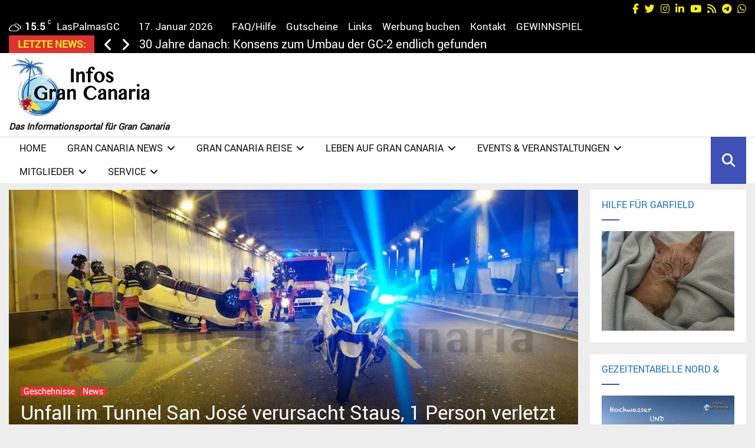

--- FILE ---
content_type: text/html; charset=iso-8859-1
request_url: https://www.bonuscounter.de/counter1.php?user=3166&site=7642&bg=ffffff&txt=000000
body_size: 685
content:
document.write("<table bordercolor='#000000' style='border-style: solid; border-width: 1px' align='center'><TR><TD align='center'>");
document.write("<TABLE border='0' bgcolor='#ffffff' align='center'>");
document.write("<TR>");
document.write("<TD align='center'> ");
document.write("<TABLE border='0'><TR>");
document.write("<TD colspan='3' height='30'><center><font size='1' color='#000000'>Powered by</font><br><a href='https://www.bonuscounter.de/index.php?ref=3166' target='_blank'><font size='1' color='#000000'>BonusCounter.de</font></a></center></TD>");
document.write("</TR><TR>");
document.write("<TD colspan='3'><center><iframe allowtransparency='true' name='Iframe' src='https://www.bonuscounter.de/ads/counter_button_rot.php' scrolling='no' height='31' width='88' frameborder='no'></iframe></center></TD>");
document.write("</TR>");
document.write("<TR><TD><font style='COLOR: #000000; font-family:Verdana, Arial, Helvetica, sans-serif; font-size: 9px;'>Gesamt</font></TD>");
document.write("<TD><font style='COLOR: #000000; font-family:Verdana, Arial, Helvetica, sans-serif; font-size: 9px;'>:</font></TD>");
document.write("<TD align='right'><font style='COLOR: #000000; font-family:Verdana, Arial, Helvetica, sans-serif; font-size: 9px;'>9.486.354</font></TD>");
document.write("</TR>");
document.write("<TR><TD><font style='COLOR: #000000; font-family:Verdana, Arial, Helvetica, sans-serif; font-size: 9px;'>Monat Jan</font></TD>");
document.write("<TD><font style='COLOR: #000000; font-family:Verdana, Arial, Helvetica, sans-serif; font-size: 9px;'>:</font></TD>");
document.write("<TD align='right'><font style='COLOR: #000000; font-family:Verdana, Arial, Helvetica, sans-serif; font-size: 9px;'>26.083</font></TD>");
document.write("</TR>");
document.write("<TR><TD><font style='COLOR: #000000; font-family:Verdana, Arial, Helvetica, sans-serif; font-size: 9px;'>Gestern</font></TD>");
document.write("<TD><font style='COLOR: #000000; font-family:Verdana, Arial, Helvetica, sans-serif; font-size: 9px;'>:</font></TD>");
document.write("<TD align='right'><font style='COLOR: #000000; font-family:Verdana, Arial, Helvetica, sans-serif; font-size: 9px;'>1.612</font></TD>");
document.write("</TR>");
document.write("<TR><TD><font style='COLOR: #000000; font-family:Verdana, Arial, Helvetica, sans-serif; font-size: 9px;'>Heute</font></TD> ");
document.write("<TD><font style='COLOR: #000000; font-family:Verdana, Arial, Helvetica, sans-serif; font-size: 9px;'>:</font></TD>");
document.write("<TD align='right'><font style='COLOR: #000000; font-family:Verdana, Arial, Helvetica, sans-serif; font-size: 9px;'>868</font></TD>");
document.write("</TR>");
document.write("<TR><TD colspan='3'><center><font style='COLOR: #000000; font-family:Verdana, Arial, Helvetica, sans-serif; font-size: 9px;'><b>Tages-Charts:</b></font></center></TD></TR>");
document.write("<TR><TD colspan='3'><center><a href='https://www.bonuscounter.de/index.php?go=charts_d&platz=3&ref=3166' target='_blank'><font style='COLOR: #000000; font-family:Verdana, Arial, Helvetica, sans-serif; font-size: 9px;'>PLATZ 3</a></font></center></TD>");
document.write("</TR>");
document.write("</TABLE></TD></TR></TABLE>");
document.write("</td></tr></table>");


--- FILE ---
content_type: text/html; charset=iso-8859-1
request_url: https://www.bonuscounter.de/ads/banner_88x31.php
body_size: 224
content:
document.write("<a href='https://www.bonuscounter.de/ads/button_klick.php?bid=99' target='_blank'><img src='https://www.bonuscounter.de/banner/atm-88x31.gif' border='0' width='88' height='31'></a>");


--- FILE ---
content_type: text/javascript
request_url: https://infos-grancanaria.com/humix/inline_embed
body_size: 8986
content:
var ezS = document.createElement("link");ezS.rel="stylesheet";ezS.type="text/css";ezS.href="//go.ezodn.com/ezvideo/ezvideojscss.css?cb=185";document.head.appendChild(ezS);
var ezS = document.createElement("link");ezS.rel="stylesheet";ezS.type="text/css";ezS.href="//go.ezodn.com/ezvideo/ezvideocustomcss.css?cb=515886-3-185";document.head.appendChild(ezS);
window.ezVideo = {"appendFloatAfterAd":false,"language":"en","titleString":"","titleOption":"1","autoEnableCaptions":false}
var ezS = document.createElement("script");ezS.src="//vjs.zencdn.net/vttjs/0.14.1/vtt.min.js";document.head.appendChild(ezS);
(function(){
		const frag = document.createRange().createContextualFragment('\u003Cscript type\u003D\"application/ld+json\"\u003E\u000A{\u000A  \"@context\": \"https://schema.org\",\u000A  \"@type\": \"VideoObject\",\u000A  \"potentialAction\": {\u000A    \"@type\": \"SeekToAction\",\u000A    \"target\": \"https://infos-grancanaria.com/openvideo/v/unfall-bei-rallye-in-valleseco?t\u003D{seek_to_second_number}\",\u000A    \"startOffset-input\": \"required name\u003Dseek_to_second_number\"\u000A  },\u000A  \"name\": \"Unfall Bei Rallye in Valleseco\",\u000A  \"description\": \"Zuschauer der Rally Islas Canarias in Valleseco schwer verletzt!\\n\\nDer Bericht: https://infos-grancanaria.com/2021/zuschauer-der-rally-islas-canarias-in-valleseco-schwer-verletzt/\",\u000A  \"thumbnailUrl\": \"https://video-meta.open.video/poster/k9Yuz76HccKR/k9Yuz76HccKR_j1704708826988-4vzdao_t1704709420_base.004.jpg\",\u000A  \"uploadDate\": \"2024-01-08T10:11:52+00:00\",\u000A  \"duration\": \"PT0H0M36S\",\u000A  \"contentUrl\": \"https://streaming.open.video/contents/k9Yuz76HccKR/1704709421/index.m3u8\",\u000A  \"embedUrl\": \"https://open.video/embed?contentId\u003DQsDlfBtZyQu\",\u000A  \"url\": \"https://infos-grancanaria.com/openvideo/v/unfall-bei-rallye-in-valleseco\"\u000A}\u000A\u003C/script\u003E');
		document.body.appendChild(frag);
	}());
(function() {
		let ezInstream = {"prebidBidders":[{"bidder":"medianet","params":{"cid":"8CUBCB617","crid":"358025426"},"ssid":"11307"},{"bidder":"openx","params":{"delDomain":"ezoic-d.openx.net","unit":"560605963"},"ssid":"10015"},{"bidder":"pubmatic","params":{"adSlot":"Ezoic_default_video","publisherId":"156983"},"ssid":"10061"},{"bidder":"rubicon","params":{"accountId":21150,"siteId":269072,"video":{"language":"en","size_id":201},"zoneId":3326304},"ssid":"10063"},{"bidder":"smartadserver","params":{"formatId":117670,"networkId":4503,"pageId":1696160,"siteId":557984},"ssid":"11335"},{"bidder":"triplelift","params":{"inventoryCode":"ezoic_RON_instream"},"ssid":"11296"},{"bidder":"ttd","params":{"publisherId":"c297d57d5cd6e5a7fe16cf2e0d1dca25","supplySourceId":"ezoic"},"ssid":"11384"},{"bidder":"vidazoo","params":{"cId":"652646d136d29ed957788c6d","pId":"59ac17c192832d0011283fe3"},"ssid":"11372"},{"bidder":"yieldmo","params":{"placementId":"3159086761833865258"},"ssid":"11315"},{"bidder":"33across_i_s2s","params":{"productId":"instream","siteId":"bQuJay49ur74klrkHcnnVW"},"ssid":"11321"},{"bidder":"adyoulike_i_s2s","params":{"placement":"b74dd1bf884ad15f7dc6fca53449c2db"},"ssid":"11314"},{"bidder":"amx_i_s2s","params":{"tagid":"JreGFOmAO"},"ssid":"11290"},{"bidder":"appnexus_i_s2s","params":{"placementId":31705215},"ssid":"10087"},{"bidder":"blis_i_s2s","params":{"spid":"1246"},"ssid":"11397"},{"bidder":"cadent_aperture_mx_i_s2s","params":{"tagid":"178315"},"ssid":"11389"},{"bidder":"criteo_i_s2s","params":{"networkId":12274,"pubid":"104211","video":{"playbackmethod":[2,6]}},"ssid":"10050"},{"bidder":"inmobi_i_s2s","params":{"plc":"10000509440"},"ssid":"11387"},{"bidder":"medianet_i_s2s","params":{"cid":"8CUPV1T76","crid":"578781359"},"ssid":"11307"},{"bidder":"onetag_i_s2s","params":{"pubId":"62499636face9dc"},"ssid":"11291"},{"bidder":"openx_i_s2s","params":{"delDomain":"ezoic-d.openx.net","unit":"559783386"},"ssid":"10015"},{"bidder":"pubmatic_i_s2s","params":{"adSlot":"Ezoic_default_video","publisherId":"156983"},"ssid":"10061"},{"bidder":"rubicon_i_s2s","params":{"accountId":21150,"siteId":421616,"video":{"language":"en","size_id":201},"zoneId":2495262},"ssid":"10063"},{"bidder":"sharethrough_i_s2s","params":{"pkey":"kgPoDCWJ3LoAt80X9hF5eRLi"},"ssid":"11309"},{"bidder":"smartadserver_i_s2s","params":{"formatId":117670,"networkId":4503,"pageId":1696160,"siteId":557984},"ssid":"11335"},{"bidder":"sonobi_i_s2s","params":{"TagID":"86985611032ca7924a34"},"ssid":"10048"},{"bidder":"triplelift_i_s2s","params":{"inventoryCode":"ezoic_RON_instream_PbS2S"},"ssid":"11296"},{"bidder":"trustedstack_i_s2s","params":{"cid":"TS9HJFH44","crid":"944965478"},"ssid":"11396"},{"bidder":"unruly_i_s2s","params":{"siteId":235071},"ssid":"10097"},{"bidder":"vidazoo_i_s2s","params":{"cId":"68415a84f0bd2a2f4a824fae","pId":"59ac17c192832d0011283fe3"},"ssid":"11372"}],"apsSlot":{"slotID":"instream_desktop_na_Video","divID":"","slotName":"","mediaType":"video","sizes":[[400,300],[640,390],[390,640],[320,480],[480,320],[400,225],[640,360],[768,1024],[1024,768],[640,480]],"slotParams":{}},"allApsSlots":[{"Slot":{"slotID":"AccompanyingContent_640x360v_5-60seconds_Off_NoSkip","divID":"","slotName":"","mediaType":"video","sizes":[[400,300],[640,390],[390,640],[320,480],[480,320],[400,225],[640,360],[768,1024],[1024,768],[640,480]],"slotParams":{}},"Duration":60},{"Slot":{"slotID":"AccompanyingContent_640x360v_5-60seconds_Off_Skip","divID":"","slotName":"","mediaType":"video","sizes":[[400,300],[640,390],[390,640],[320,480],[480,320],[400,225],[640,360],[768,1024],[1024,768],[640,480]],"slotParams":{}},"Duration":60},{"Slot":{"slotID":"AccompanyingContent_640x360v_5-30seconds_Off_NoSkip","divID":"","slotName":"","mediaType":"video","sizes":[[400,300],[640,390],[390,640],[320,480],[480,320],[400,225],[640,360],[768,1024],[1024,768],[640,480]],"slotParams":{}},"Duration":30},{"Slot":{"slotID":"AccompanyingContent_640x360v_5-30seconds_Off_Skip","divID":"","slotName":"","mediaType":"video","sizes":[[400,300],[640,390],[390,640],[320,480],[480,320],[400,225],[640,360],[768,1024],[1024,768],[640,480]],"slotParams":{}},"Duration":30},{"Slot":{"slotID":"AccompanyingContent_640x360v_5-15seconds_Off_NoSkip","divID":"","slotName":"","mediaType":"video","sizes":[[400,300],[640,390],[390,640],[320,480],[480,320],[400,225],[640,360],[768,1024],[1024,768],[640,480]],"slotParams":{}},"Duration":15},{"Slot":{"slotID":"AccompanyingContent_640x360v_5-15seconds_Off_Skip","divID":"","slotName":"","mediaType":"video","sizes":[[400,300],[640,390],[390,640],[320,480],[480,320],[400,225],[640,360],[768,1024],[1024,768],[640,480]],"slotParams":{}},"Duration":15},{"Slot":{"slotID":"instream_desktop_na_Video","divID":"","slotName":"","mediaType":"video","sizes":[[400,300],[640,390],[390,640],[320,480],[480,320],[400,225],[640,360],[768,1024],[1024,768],[640,480]],"slotParams":{}},"Duration":30}],"genericInstream":false,"UnfilledCnt":0,"AllowPreviousBidToSetBidFloor":false,"PreferPrebidOverAmzn":false,"DoNotPassBidFloorToPreBid":false,"bidCacheThreshold":-1,"rampUp":true,"IsEzDfpAccount":true,"EnableVideoDeals":false,"monetizationApproval":{"DomainId":515886,"Domain":"infos-grancanaria.com","HumixChannelId":77377,"HasGoogleEntry":true,"HDMApproved":false,"MCMApproved":true},"SelectivelyIncrementUnfilledCount":false,"BlockBidderAfterBadAd":true,"useNewVideoStartingFloor":false,"addHBUnderFloor":false,"dvama":false,"dgeb":false,"vatc":{"at":"INSTREAM","fs":"UNIFORM","mpw":200,"itopf":false,"bcds":"v","bcdsds":"g","bcd":{"ad_type":"INSTREAM","data":{"country":"US","form_factor":1,"impressions":4795398,"share_ge7":0.829269,"bucket":"bid-rich","avg_depth":9.401535,"p75_depth":12,"share_ge5":0.851177,"share_ge9":0.797598},"is_domain":false,"loaded_at":"2026-01-20T06:32:15.56716047-08:00"}},"totalVideoDuration":0,"totalAdsPlaybackDuration":0};
		if (typeof __ezInstream !== "undefined" && __ezInstream.breaks) {
			__ezInstream.breaks = __ezInstream.breaks.concat(ezInstream.breaks);
		} else {
			window.__ezInstream = ezInstream;
		}
	})();
var EmbedExclusionEvaluated = 'exempt'; var EzoicMagicPlayerExclusionSelectors = [".site-header",".tiny_coffee",".vc_separator","blockquote",".wpb_text_column",".mejs",".penci-slider","table","#ez-toc-container","#ez-cookie-dialog",".footer__sidefooter__sidebars-inner",".mc4wp",".universal-js-insert","nav",".widget",".thirstylink",".penci-archive__list_posts","#masthead",".site-header-wrapper","ezoic-ad",".humix-off","#toc-container"];var EzoicMagicPlayerInclusionSelectors = [];var EzoicPreferredLocation = '2';

			window.humixFirstVideoLoaded = true
			window.dispatchEvent(new CustomEvent('humixFirstVideoLoaded'));
		
window.ezVideoIframe=false;window.renderEzoicVideoContentCBs=window.renderEzoicVideoContentCBs||[];window.renderEzoicVideoContentCBs.push(function(){let videoObjects=[{"PlayerId":"ez-4999","VideoContentId":"QsDlfBtZyQu","VideoPlaylistSelectionId":0,"VideoPlaylistId":1,"VideoTitle":"Unfall Bei Rallye in Valleseco","VideoDescription":"Zuschauer der Rally Islas Canarias in Valleseco schwer verletzt!\n\nDer Bericht: https://infos-grancanaria.com/2021/zuschauer-der-rally-islas-canarias-in-valleseco-schwer-verletzt/","VideoChapters":{"Chapters":null,"StartTimes":null,"EndTimes":null},"VideoLinksSrc":"https://video-meta.humix.com/link/QsDlfBtZyQu.vtt","VideoSrcURL":"https://streaming.open.video/contents/k9Yuz76HccKR/1704709421/index.m3u8","VideoDurationMs":36302,"DeviceTypeFlag":14,"FloatFlag":14,"FloatPosition":1,"IsAutoPlay":true,"IsLoop":false,"IsLiveStreaming":false,"OutstreamEnabled":false,"ShouldConsiderDocVisibility":true,"ShouldPauseAds":true,"AdUnit":"","ImpressionId":0,"VideoStartTime":0,"IsStartTimeEnabled":0,"IsKeyMoment":false,"PublisherVideoContentShare":{"DomainIdOwner":515886,"DomainIdShare":515886,"DomainIdHost":515886,"VideoContentId":"QsDlfBtZyQu","LoadError":"[MagicPlayerPlaylist:0]","IsEzoicOwnedVideo":false,"IsGenericInstream":false,"IsOutstream":false,"IsGPTOutstream":false},"VideoUploadSource":"dashboard-manual-upload","IsVertical":true,"IsPreferred":false,"ShowControls":false,"IsSharedEmbed":false,"ShortenId":"QsDlfBtZyQu","Preview":false,"PlaylistHumixId":"","VideoSelection":10,"MagicPlaceholderType":1,"MagicHTML":"\u003cdiv id=ez-video-wrap-ez-4998 class=ez-video-wrap style=\"align-self: stretch;  margin-top: 0px !important;margin-bottom: 0px !important;\"\u003e\u003cdiv style=max-width:640px; class=\"ez-video-center ez-playlist-vertical\"\u003e\u003cdiv class=\"ez-video-content-wrap ez-playlist-vertical ez-rounded-border\"\u003e\u003cdiv id=ez-video-wrap-ez-4999 class=\"ez-video-wrap ez-video-magic\" style=\"align-self: stretch;\"\u003e\u003cdiv class=ez-video-magic-row\u003e\u003col class=\"ez-video-magic-list ez-playlist-vertical\"\u003e\u003cli class=\"ez-video-magic-item ez-video-magic-autoplayer\"\u003e\u003cdiv id=floating-placeholder-ez-4999 class=floating-placeholder style=\"display: none;\"\u003e\u003cdiv id=floating-placeholder-sizer-ez-4999 class=floating-placeholder-sizer\u003e\u003cpicture class=\"video-js vjs-playlist-thumbnail\"\u003e\u003cimg id=floating-placeholder-thumbnail alt loading=lazy nopin=nopin\u003e\u003c/picture\u003e\u003c/div\u003e\u003c/div\u003e\u003cdiv id=ez-video-container-ez-4999 class=\"ez-video-container ez-video-magic-redesign ez-responsive ez-float-right\" style=\"flex-wrap: wrap;\"\u003e\u003cdiv class=ez-video-ez-stuck-bar id=ez-video-ez-stuck-bar-ez-4999\u003e\u003cdiv class=\"ez-video-ez-stuck-close ez-simple-close\" id=ez-video-ez-stuck-close-ez-4999 style=\"font-size: 16px !important; text-shadow: none !important; color: #000 !important; font-family: system-ui !important; background-color: rgba(255,255,255,0.5) !important; border-radius: 50% !important; text-align: center !important;\"\u003ex\u003c/div\u003e\u003c/div\u003e\u003cvideo id=ez-video-ez-4999 class=\"video-js ez-vid-placeholder\" controls preload=metadata\u003e\u003cp class=vjs-no-js\u003ePlease enable JavaScript\u003c/p\u003e\u003c/video\u003e\u003cdiv class=ez-vid-preview id=ez-vid-preview-ez-4999\u003e\u003c/div\u003e\u003cdiv id=lds-ring-ez-4999 class=lds-ring\u003e\u003cdiv\u003e\u003c/div\u003e\u003cdiv\u003e\u003c/div\u003e\u003cdiv\u003e\u003c/div\u003e\u003cdiv\u003e\u003c/div\u003e\u003c/div\u003e\u003c/div\u003e\u003cli class=\"ez-video-magic-item ez-video-magic-playlist\"\u003e\u003cdiv id=ez-video-playlist-ez-4998 class=vjs-playlist\u003e\u003c/div\u003e\u003c/ol\u003e\u003c/div\u003e\u003c/div\u003e\u003cdiv id=floating-placeholder-ez-4998 class=floating-placeholder style=\"display: none;\"\u003e\u003cdiv id=floating-placeholder-sizer-ez-4998 class=floating-placeholder-sizer\u003e\u003cpicture class=\"video-js vjs-playlist-thumbnail\"\u003e\u003cimg id=floating-placeholder-thumbnail alt loading=lazy nopin=nopin\u003e\u003c/picture\u003e\u003c/div\u003e\u003c/div\u003e\u003cdiv id=ez-video-container-ez-4998 class=\"ez-video-container ez-video-magic-redesign ez-responsive ez-float-right\" style=\"flex-wrap: wrap; width: 640px;transition: width 0.25s ease 0s;\"\u003e\u003cdiv class=ez-video-ez-stuck-bar id=ez-video-ez-stuck-bar-ez-4998\u003e\u003cdiv class=\"ez-video-ez-stuck-close ez-simple-close\" id=ez-video-ez-stuck-close-ez-4998 style=\"font-size: 16px !important; text-shadow: none !important; color: #000 !important; font-family: system-ui !important; background-color: rgba(255,255,255,0.5) !important; border-radius: 50% !important; text-align: center !important;\"\u003ex\u003c/div\u003e\u003c/div\u003e\u003cvideo id=ez-video-ez-4998 class=\"video-js ez-vid-placeholder vjs-16-9\" controls preload=metadata\u003e\u003cp class=vjs-no-js\u003ePlease enable JavaScript\u003c/p\u003e\u003c/video\u003e\u003cdiv class=keymoment-container id=keymoment-play style=\"display: none;\"\u003e\u003cspan id=play-button-container class=play-button-container-active\u003e\u003cspan class=\"keymoment-play-btn play-button-before\"\u003e\u003c/span\u003e\u003cspan class=\"keymoment-play-btn play-button-after\"\u003e\u003c/span\u003e\u003c/span\u003e\u003c/div\u003e\u003cdiv class=\"keymoment-container rewind\" id=keymoment-rewind style=\"display: none;\"\u003e\u003cdiv id=keymoment-rewind-box class=rotate\u003e\u003cspan class=\"keymoment-arrow arrow-two double-arrow-icon\"\u003e\u003c/span\u003e\u003cspan class=\"keymoment-arrow arrow-one double-arrow-icon\"\u003e\u003c/span\u003e\u003c/div\u003e\u003c/div\u003e\u003cdiv class=\"keymoment-container forward\" id=keymoment-forward style=\"display: none;\"\u003e\u003cdiv id=keymoment-forward-box\u003e\u003cspan class=\"keymoment-arrow arrow-two double-arrow-icon\"\u003e\u003c/span\u003e\u003cspan class=\"keymoment-arrow arrow-one double-arrow-icon\"\u003e\u003c/span\u003e\u003c/div\u003e\u003c/div\u003e\u003cdiv id=vignette-overlay\u003e\u003c/div\u003e\u003cdiv id=vignette-top-card class=vignette-top-card\u003e\u003cdiv class=vignette-top-channel\u003e\u003ca class=top-channel-logo target=_blank role=link aria-label=\"channel logo\" style='background-image: url(\"https://video-meta.humix.com/logo/77377/logo-1717672593.png\");'\u003e\u003c/a\u003e\u003c/div\u003e\u003cdiv class=\"vignette-top-title top-enable-channel-logo\"\u003e\u003cdiv class=\"vignette-top-title-text vignette-magic-player\"\u003e\u003ca class=vignette-top-title-link id=vignette-top-title-link-ez-4998 target=_blank tabindex=0 href=https://infos-grancanaria.com/openvideo/v/unfall-bei-rallye-in-valleseco\u003eUnfall Bei Rallye in Valleseco\u003c/a\u003e\u003c/div\u003e\u003c/div\u003e\u003cdiv class=vignette-top-share\u003e\u003cbutton class=vignette-top-button type=button title=share id=vignette-top-button\u003e\u003cdiv class=top-button-icon\u003e\u003csvg height=\"100%\" version=\"1.1\" viewBox=\"0 0 36 36\" width=\"100%\"\u003e\n                                        \u003cuse class=\"svg-shadow\" xlink:href=\"#share-icon\"\u003e\u003c/use\u003e\n                                        \u003cpath class=\"svg-fill\" d=\"m 20.20,14.19 0,-4.45 7.79,7.79 -7.79,7.79 0,-4.56 C 16.27,20.69 12.10,21.81 9.34,24.76 8.80,25.13 7.60,27.29 8.12,25.65 9.08,21.32 11.80,17.18 15.98,15.38 c 1.33,-0.60 2.76,-0.98 4.21,-1.19 z\" id=\"share-icon\"\u003e\u003c/path\u003e\n                                    \u003c/svg\u003e\u003c/div\u003e\u003c/button\u003e\u003c/div\u003e\u003c/div\u003e\u003ca id=watch-on-link-ez-4998 class=watch-on-link aria-label=\"Watch on Open.Video\" target=_blank href=https://infos-grancanaria.com/openvideo/v/unfall-bei-rallye-in-valleseco\u003e\u003cdiv class=watch-on-link-content aria-hidden=true\u003e\u003cdiv class=watch-on-link-text\u003eWatch on\u003c/div\u003e\u003cimg style=\"height: 1rem;\" src=https://assets.open.video/open-video-white-logo.png alt=\"Video channel logo\" class=img-fluid\u003e\u003c/div\u003e\u003c/a\u003e\u003cdiv class=ez-vid-preview id=ez-vid-preview-ez-4998\u003e\u003c/div\u003e\u003cdiv id=lds-ring-ez-4998 class=lds-ring\u003e\u003cdiv\u003e\u003c/div\u003e\u003cdiv\u003e\u003c/div\u003e\u003cdiv\u003e\u003c/div\u003e\u003cdiv\u003e\u003c/div\u003e\u003c/div\u003e\u003cdiv id=ez-video-links-ez-4998 style=position:absolute;\u003e\u003c/div\u003e\u003c/div\u003e\u003c/div\u003e\u003c/div\u003e\u003c/div\u003e","PreferredVideoType":0,"DisableWatchOnLink":false,"DisableVignette":false,"DisableTitleLink":false,"VideoPlaylist":{"VideoPlaylistId":1,"FirstVideoSelectionId":0,"FirstVideoIndex":0,"Name":"Universal Player","IsLooping":1,"IsShuffled":0,"Autoskip":0,"Videos":[{"PublisherVideoId":719836,"PublisherId":370696,"VideoContentId":"QsDlfBtZyQu","DomainId":515886,"Title":"Unfall Bei Rallye in Valleseco","Description":"Zuschauer der Rally Islas Canarias in Valleseco schwer verletzt!\n\nDer Bericht: https://infos-grancanaria.com/2021/zuschauer-der-rally-islas-canarias-in-valleseco-schwer-verletzt/","VideoChapters":{"Chapters":null,"StartTimes":null,"EndTimes":null},"Privacy":"public","CreatedDate":"2024-01-08 10:11:52","ModifiedDate":"2024-01-08 10:23:44","PreviewImage":"https://video-meta.open.video/poster/k9Yuz76HccKR/k9Yuz76HccKR_j1704708826988-4vzdao_t1704709420_base.004.jpg","RestrictByReferer":false,"ImpressionId":0,"VideoDurationMs":36302,"StreamingURL":"https://streaming.open.video/contents/k9Yuz76HccKR/1704709421/index.m3u8","PublisherVideoContentShare":{"DomainIdOwner":515886,"DomainIdShare":515886,"DomainIdHost":515886,"VideoContentId":"QsDlfBtZyQu","IsEzoicOwnedVideo":false,"IsGenericInstream":false,"IsOutstream":false,"IsGPTOutstream":false},"ExternalId":"","IABCategoryName":"","IABCategoryIds":"","NLBCategoryIds":"","IsUploaded":false,"IsProcessed":false,"IsContentShareable":true,"UploadSource":"dashboard-manual-upload","IsPreferred":false,"Category":"","IsRotate":true,"ShortenId":"QsDlfBtZyQu","PreferredVideoType":0,"HumixChannelId":77377,"IsHumixChannelActive":true,"VideoAutoMatchType":0,"ShareBaseUrl":"//infos-grancanaria.com/openvideo/","CanonicalLink":"https://infos-grancanaria.com/openvideo/v/unfall-bei-rallye-in-valleseco","OpenVideoHostedLink":"https://open.video/@infosgrancanariacom/v/unfall-bei-rallye-in-valleseco","ChannelSlug":"infosgrancanariacom","Language":"de","Keywords":"Unfall,Sport,Ralley,Valleseco,Gran Canaria","HasMultiplePosterResolutions":true,"ResizedPosterVersion":0,"ChannelLogo":"logo/77377/logo-1717672593.png","OwnerIntegrationType":"ns","IsChannelWPHosted":false,"HideReportVideoButton":false,"VideoPlaylistSelectionId":0,"VideoLinksSrc":"","VideoStartTime":0,"IsStartTimeEnabled":0,"AdUnit":"infos_grancanaria_com-video-1","VideoPlaylistId":1,"InitialIndex":0},{"PublisherVideoId":2636458,"PublisherId":370696,"VideoContentId":"kZrYSBwl4Iu","DomainId":515886,"Title":"Wochenrückblick vom 18. Januar 2026 (Gran Canaria)","Description":"Im aktuellen Wochenrückblick von Gran Canaria haben wir diese TOP 5 Themen für Sie:\n1) Tödlicher Unfall am Flughafen Gran Canaria\n2) Weniger Flugangebot ab Deutschland und Spanien für Gran Canaria\n3) Wetterjahr 2025 war geprägt von Extremen\n4) Rekordfund an Kokain auf einem Schiff\n5) 3 neue Maßnahmen zur Mietpreisbremse angekündigt\n\nHier alles genauer nachlesen: https://infos-grancanaria.com/2026/gran-canaria-wochenrueckblick-vom-18-januar-2026/","VideoChapters":{"Chapters":null,"StartTimes":null,"EndTimes":null},"Privacy":"public","CreatedDate":"2026-01-18 11:15:18","ModifiedDate":"2026-01-18 11:22:45","PreviewImage":"https://video-meta.open.video/poster/4fmw7FmWNs4Y/4fmw7FmWNs4Y_upload_t1768735341-uXQynv.jpeg","RestrictByReferer":false,"ImpressionId":0,"VideoDurationMs":47380,"StreamingURL":"https://streaming.open.video/contents/4fmw7FmWNs4Y/1768734992/index.m3u8","PublisherVideoContentShare":{"DomainIdOwner":515886,"DomainIdShare":515886,"DomainIdHost":515886,"VideoContentId":"kZrYSBwl4Iu","IsEzoicOwnedVideo":false,"IsGenericInstream":false,"IsOutstream":false,"IsGPTOutstream":false},"ExternalId":"","IABCategoryName":"Local News","IABCategoryIds":"384","NLBCategoryIds":"1096","IsUploaded":false,"IsProcessed":false,"IsContentShareable":true,"UploadSource":"dashboard-manual-upload","IsPreferred":false,"Category":"","IsRotate":false,"ShortenId":"kZrYSBwl4Iu","PreferredVideoType":0,"HumixChannelId":77377,"IsHumixChannelActive":true,"VideoAutoMatchType":0,"ShareBaseUrl":"//infos-grancanaria.com/openvideo/","CanonicalLink":"https://infos-grancanaria.com/openvideo/v/wochenrückblick-vom-18-januar-2026-gran-canaria","OpenVideoHostedLink":"https://open.video/@infosgrancanariacom/v/wochenrückblick-vom-18-januar-2026-gran-canaria","ChannelSlug":"infosgrancanariacom","Language":"de","Keywords":"Wochenrückblick,Gran Canaria Flughafen,TOP 5,Unfall,Leben,Flugangebot,Tourismus,Warnung,Wetter,Statistik","HasMultiplePosterResolutions":true,"ResizedPosterVersion":0,"ChannelLogo":"logo/77377/logo-1717672593.png","OwnerIntegrationType":"ns","IsChannelWPHosted":false,"HideReportVideoButton":false,"VideoPlaylistSelectionId":0,"VideoLinksSrc":"","VideoStartTime":0,"IsStartTimeEnabled":0,"AdUnit":"infos_grancanaria_com-video-1","VideoPlaylistId":1,"InitialIndex":1},{"PublisherVideoId":708750,"PublisherId":370696,"VideoContentId":"IJ07TABkXZu","DomainId":515886,"Title":"Tödlicher Unfall im März 2014 auf der GC-1","Description":"Im März 2014 gab es auf der GC-1 einen tödlichen Unfall.\n\nHier der Bericht: https://infos-grancanaria.com/2014/toedlicher-unfall-auf-der-gc-1-bei-el-doctoral/","VideoChapters":{"Chapters":null,"StartTimes":null,"EndTimes":null},"Privacy":"public","CreatedDate":"2024-01-01 13:40:14","ModifiedDate":"2024-01-01 13:41:43","PreviewImage":"https://video-meta.open.video/poster/ZmZKnT3tR0wq/ZmZKnT3tR0wq_j1704116416869-4n20kh_t1704116480_base.004.jpg","RestrictByReferer":false,"ImpressionId":0,"VideoDurationMs":72138,"StreamingURL":"https://streaming.open.video/contents/ZmZKnT3tR0wq/1704116481/index.m3u8","PublisherVideoContentShare":{"DomainIdOwner":515886,"DomainIdShare":515886,"DomainIdHost":515886,"VideoContentId":"IJ07TABkXZu","IsEzoicOwnedVideo":false,"IsGenericInstream":false,"IsOutstream":false,"IsGPTOutstream":false},"ExternalId":"","IABCategoryName":"","IABCategoryIds":"","NLBCategoryIds":"","IsUploaded":false,"IsProcessed":false,"IsContentShareable":true,"UploadSource":"dashboard-manual-upload","IsPreferred":false,"Category":"","IsRotate":false,"ShortenId":"IJ07TABkXZu","PreferredVideoType":0,"HumixChannelId":77377,"IsHumixChannelActive":true,"VideoAutoMatchType":0,"ShareBaseUrl":"//infos-grancanaria.com/openvideo/","CanonicalLink":"https://infos-grancanaria.com/openvideo/v/tödlicher-unfall-im-märz-2014-auf-der-gc-1","OpenVideoHostedLink":"https://open.video/@infosgrancanariacom/v/tödlicher-unfall-im-märz-2014-auf-der-gc-1","ChannelSlug":"infosgrancanariacom","Language":"de","Keywords":"Unfall,GC-1,Vecindario,Autobahn","HasMultiplePosterResolutions":true,"ResizedPosterVersion":0,"ChannelLogo":"logo/77377/logo-1717672593.png","OwnerIntegrationType":"ns","IsChannelWPHosted":false,"HideReportVideoButton":false,"VideoPlaylistSelectionId":0,"VideoLinksSrc":"","VideoStartTime":0,"IsStartTimeEnabled":0,"AdUnit":"infos_grancanaria_com-video-1","VideoPlaylistId":1,"InitialIndex":2},{"PublisherVideoId":2627911,"PublisherId":370696,"VideoContentId":"pMC3iQ_YzQu","DomainId":515886,"Title":"Gran Canaria Wochenrückblick vom 11. Januar 2026","Description":"Im aktuellen Gran Canaria Wochenrückblick finden Sie folgende Themen:\n1) Polizei jagt auf Gran Canaria gezielt nach illegalen Flughafentransfers\n2) Tödlicher Unfall in San Bartolomé de Tirajana\n3) Weniger Flugangebot nach Gran Canaria ab Deutschland und Spanien\n4) Erstmals in der Geschichte besucht ein Papst die Kanaren\n5) Auf der GC-1 wurde ein Geisterfahrer abgefangen\n\nAlles hier nachlesen: https://infos-grancanaria.com/2026/wochenrueckblick-von-gran-canaria-vom-11-januar-2026/","VideoChapters":{"Chapters":null,"StartTimes":null,"EndTimes":null},"Privacy":"public","CreatedDate":"2026-01-11 12:40:28","ModifiedDate":"2026-01-11 13:19:12","PreviewImage":"https://video-meta.open.video/poster/B-vEZFLQNuHk/B-vEZFLQNuHk_upload_t1768135452-tcQgMK.jpeg","RestrictByReferer":false,"ImpressionId":0,"VideoDurationMs":47480,"StreamingURL":"https://streaming.open.video/contents/B-vEZFLQNuHk/1768323154/index.m3u8","PublisherVideoContentShare":{"DomainIdOwner":515886,"DomainIdShare":515886,"DomainIdHost":515886,"VideoContentId":"pMC3iQ_YzQu","IsEzoicOwnedVideo":false,"IsGenericInstream":false,"IsOutstream":false,"IsGPTOutstream":false},"ExternalId":"","IABCategoryName":"Local News","IABCategoryIds":"384","NLBCategoryIds":"1096","IsUploaded":false,"IsProcessed":false,"IsContentShareable":true,"UploadSource":"dashboard-manual-upload","IsPreferred":false,"Category":"","IsRotate":false,"ShortenId":"pMC3iQ_YzQu","PreferredVideoType":0,"HumixChannelId":77377,"IsHumixChannelActive":true,"VideoAutoMatchType":0,"ShareBaseUrl":"//infos-grancanaria.com/openvideo/","CanonicalLink":"https://infos-grancanaria.com/openvideo/v/gran-canaria-wochenrückblick-vom-11-januar-2026","OpenVideoHostedLink":"https://open.video/@infosgrancanariacom/v/gran-canaria-wochenrückblick-vom-11-januar-2026","ChannelSlug":"infosgrancanariacom","Language":"de","Keywords":"Wochenrückblick,Gran Canaria,TOP 5,Papstbesuch,Papst,Kanaren,Kanarische Inseln,Unfall,San Bartolomé de Tirajana,Telde","HasMultiplePosterResolutions":true,"ResizedPosterVersion":1,"ChannelLogo":"logo/77377/logo-1717672593.png","OwnerIntegrationType":"ns","IsChannelWPHosted":false,"HideReportVideoButton":false,"VideoPlaylistSelectionId":0,"VideoLinksSrc":"","VideoStartTime":0,"IsStartTimeEnabled":0,"AdUnit":"infos_grancanaria_com-video-1","VideoPlaylistId":1,"InitialIndex":3},{"PublisherVideoId":1163998,"PublisherId":370696,"VideoContentId":"U2uMfYZkqIu","DomainId":515886,"Title":"Busunfall San Telmo (Las Palmas)","Description":"Am 15. Mai 2024 kam es in der Busstation San Telmo in Las Palmas de Gran Canaria zu einem noch unerklärbaren Busunfall. Dabei wurden 2 Menschen schwer verletzt.\n\nDer ganze Bericht hier: https://infos-grancanaria.com/2024/busunfall-am-park-san-telmo-in-las-palmas-mit-2-schwer-verletzten/","VideoChapters":{"Chapters":null,"StartTimes":null,"EndTimes":null},"Privacy":"public","CreatedDate":"2024-05-15 19:49:55","ModifiedDate":"2024-05-15 20:09:25","PreviewImage":"https://video-meta.open.video/poster/mq4ISL_r-UQY/mq4ISL_r-UQY_upload_t1716389937-XtNDyz.jpg","RestrictByReferer":false,"ImpressionId":0,"VideoDurationMs":49082,"StreamingURL":"https://streaming.open.video/contents/mq4ISL_r-UQY/1716288681/index.m3u8","PublisherVideoContentShare":{"DomainIdOwner":515886,"DomainIdShare":515886,"DomainIdHost":515886,"VideoContentId":"U2uMfYZkqIu","IsEzoicOwnedVideo":false,"IsGenericInstream":false,"IsOutstream":false,"IsGPTOutstream":false},"ExternalId":"","IABCategoryName":"","IABCategoryIds":"","NLBCategoryIds":"","IsUploaded":false,"IsProcessed":false,"IsContentShareable":true,"UploadSource":"dashboard-manual-upload","IsPreferred":false,"Category":"","IsRotate":false,"ShortenId":"U2uMfYZkqIu","PreferredVideoType":0,"HumixChannelId":77377,"IsHumixChannelActive":true,"VideoAutoMatchType":0,"ShareBaseUrl":"//infos-grancanaria.com/openvideo/","CanonicalLink":"https://infos-grancanaria.com/openvideo/v/busunfall-san-telmo-las-palmas","OpenVideoHostedLink":"https://open.video/@infosgrancanariacom/v/busunfall-san-telmo-las-palmas","ChannelSlug":"infosgrancanariacom","Language":"de","Keywords":"Unfall,San Telmo,GuaGua,Bus,Busunfall,Gran Canaria,Las Palmas","HasMultiplePosterResolutions":true,"ResizedPosterVersion":0,"ChannelLogo":"logo/77377/logo-1717672593.png","OwnerIntegrationType":"ns","IsChannelWPHosted":false,"HideReportVideoButton":false,"VideoPlaylistSelectionId":0,"VideoLinksSrc":"","VideoStartTime":0,"IsStartTimeEnabled":0,"AdUnit":"infos_grancanaria_com-video-1","VideoPlaylistId":1,"InitialIndex":4},{"PublisherVideoId":1940726,"PublisherId":370696,"VideoContentId":"RI1JSgAY5Qu","DomainId":515886,"Title":"Wochenrückblick von Gran Canaria (9-2-2025)","Description":"Im aktuellen Wochenrückblick von Gran Canaria haben wir 2 Strandunfälle, das neue Stadion er Insel, einen seltsamen Unfall im Hafen von Arinaga und die Festnahme eine Drogenbande im Süden der Insel.\n\nAlles lesen: https://infos-grancanaria.com/2025/wochenrueckblick-9-februar-25/","VideoChapters":{"Chapters":null,"StartTimes":null,"EndTimes":null},"Privacy":"public","CreatedDate":"2025-02-09 13:08:46","ModifiedDate":"2025-02-09 13:21:40","PreviewImage":"https://video-meta.open.video/poster/q2xeMmWzce5A/q2xeMmWzce5A_upload_t1739106737-rLBZuU.jpg","RestrictByReferer":false,"ImpressionId":0,"VideoDurationMs":42242,"StreamingURL":"https://streaming.open.video/contents/q2xeMmWzce5A/1740977978/index.m3u8","PublisherVideoContentShare":{"DomainIdOwner":515886,"DomainIdShare":515886,"DomainIdHost":515886,"VideoContentId":"RI1JSgAY5Qu","IsEzoicOwnedVideo":false,"IsGenericInstream":false,"IsOutstream":false,"IsGPTOutstream":false},"ExternalId":"","IABCategoryName":"Local News","IABCategoryIds":"384","NLBCategoryIds":"1096","IsUploaded":false,"IsProcessed":false,"IsContentShareable":true,"UploadSource":"dashboard-manual-upload","IsPreferred":false,"Category":"","IsRotate":false,"ShortenId":"RI1JSgAY5Qu","PreferredVideoType":0,"HumixChannelId":77377,"IsHumixChannelActive":true,"VideoAutoMatchType":0,"ShareBaseUrl":"//infos-grancanaria.com/openvideo/","CanonicalLink":"https://infos-grancanaria.com/openvideo/v/wochenrückblick-von-gran-canaria-9-2-2025","OpenVideoHostedLink":"https://open.video/@infosgrancanariacom/v/wochenrückblick-von-gran-canaria-9-2-2025","ChannelSlug":"infosgrancanariacom","Language":"de","Keywords":"Gran Canaria,Wochenrückblick,Strand,Playa del Inglés,Mogán,Unfall,Stadion,Neubau WM 2030,Fußball,Las Palmas","HasMultiplePosterResolutions":true,"ResizedPosterVersion":0,"ChannelLogo":"logo/77377/logo-1717672593.png","OwnerIntegrationType":"ns","IsChannelWPHosted":false,"HideReportVideoButton":false,"VideoPlaylistSelectionId":0,"VideoLinksSrc":"","VideoStartTime":0,"IsStartTimeEnabled":0,"AdUnit":"infos_grancanaria_com-video-1","VideoPlaylistId":1,"InitialIndex":5},{"PublisherVideoId":2581577,"PublisherId":370696,"VideoContentId":"pk0_bYFsrdu","DomainId":515886,"Title":"Gran Canaria Wochenrückblick vom 07.12.2025","Description":"Die TOP 5 Themen der Woche auf Gran Canaria waren diese:\n1) Eine Maskenpflicht könnte wegen der extrem hohen Grippe-Inzidenz zurückkommen\n2) Tödlicher Unfall in Playa del Inglés\n3) Weihnachtsbeleuchtung in Maspalomas\n4) Leiche am Strand Bocabarranco gefunden\n5) Kippt die 150€-Zollfrei-Grenze auf den Kanaren?\n\nAlles hier nachlesen: https://infos-grancanaria.com/2025/gran-canaria-wochenrueckblick-vom-07-dezember-2025/","VideoChapters":{"Chapters":null,"StartTimes":null,"EndTimes":null},"Privacy":"public","CreatedDate":"2025-12-07 20:03:57","ModifiedDate":"2025-12-07 20:19:20","PreviewImage":"https://video-meta.open.video/poster/QnBohmCX21H6/QnBohmCX21H6_upload_t1765138345-MqiyOv.jpeg","RestrictByReferer":false,"ImpressionId":0,"VideoDurationMs":44444,"StreamingURL":"https://streaming.open.video/contents/QnBohmCX21H6/1765299125/index.m3u8","PublisherVideoContentShare":{"DomainIdOwner":515886,"DomainIdShare":515886,"DomainIdHost":515886,"VideoContentId":"pk0_bYFsrdu","IsEzoicOwnedVideo":false,"IsGenericInstream":false,"IsOutstream":false,"IsGPTOutstream":false},"ExternalId":"","IABCategoryName":"Local News","IABCategoryIds":"384","NLBCategoryIds":"1096","IsUploaded":false,"IsProcessed":false,"IsContentShareable":true,"UploadSource":"dashboard-manual-upload","IsPreferred":false,"Category":"","IsRotate":false,"ShortenId":"pk0_bYFsrdu","PreferredVideoType":0,"HumixChannelId":77377,"IsHumixChannelActive":true,"VideoAutoMatchType":0,"ShareBaseUrl":"//infos-grancanaria.com/openvideo/","CanonicalLink":"https://infos-grancanaria.com/openvideo/v/gran-canaria-wochenrückblick-vom-07122025-2","OpenVideoHostedLink":"https://open.video/@infosgrancanariacom/v/gran-canaria-wochenrückblick-vom-07122025-2","ChannelSlug":"infosgrancanariacom","Language":"de","Keywords":"Gran Canaria,Wochenrückblick,Playa del Inglés,Unfall,Maspalomas,Weihnachten,Sandkrippe,Telde,Strand,Leben","HasMultiplePosterResolutions":true,"ResizedPosterVersion":0,"ChannelLogo":"logo/77377/logo-1717672593.png","OwnerIntegrationType":"ns","IsChannelWPHosted":false,"HideReportVideoButton":false,"VideoPlaylistSelectionId":0,"VideoLinksSrc":"","VideoStartTime":0,"IsStartTimeEnabled":0,"AdUnit":"infos_grancanaria_com-video-1","VideoPlaylistId":1,"InitialIndex":6},{"PublisherVideoId":1680945,"PublisherId":370696,"VideoContentId":"QB1Ej_6d5Zu","DomainId":515886,"Title":"Gran Canaria Wochenrückblick 27 OKT 2024","Description":"Im Wochenrückblick vom 27. Oktober 2024: Schlechte Lebensqualität auf den Kanaren, vergammelte Einkaufszentren im Süden von Gran Canaria, Eintagsfliegen von Condor, LKW-Unfall und ein kaputter Aufzug am ABC-Club in Playa del Inglés.\n\nZum Bericht gehts hier: https://infos-grancanaria.com/2024/wochenrueckblick-vom-27-10-24-mit-den-top-5-der-news-von-gran-canaria/","VideoChapters":{"Chapters":null,"StartTimes":null,"EndTimes":null},"Privacy":"public","CreatedDate":"2024-10-27 10:06:36","ModifiedDate":"2024-10-27 10:17:56","PreviewImage":"https://video-meta.open.video/poster/Mtuesmj4owBs/Mtuesmj4owBs_upload_t1730024205-zkoFxV.jpg","RestrictByReferer":false,"ImpressionId":0,"VideoDurationMs":41541,"StreamingURL":"https://streaming.open.video/contents/Mtuesmj4owBs/1730896487/index.m3u8","PublisherVideoContentShare":{"DomainIdOwner":515886,"DomainIdShare":515886,"DomainIdHost":515886,"VideoContentId":"QB1Ej_6d5Zu","IsEzoicOwnedVideo":false,"IsGenericInstream":false,"IsOutstream":false,"IsGPTOutstream":false},"ExternalId":"","IABCategoryName":"Local News","IABCategoryIds":"384","NLBCategoryIds":"1096","IsUploaded":false,"IsProcessed":false,"IsContentShareable":true,"UploadSource":"dashboard-manual-upload","IsPreferred":false,"Category":"","IsRotate":false,"ShortenId":"QB1Ej_6d5Zu","PreferredVideoType":0,"HumixChannelId":77377,"IsHumixChannelActive":true,"VideoAutoMatchType":0,"ShareBaseUrl":"//infos-grancanaria.com/openvideo/","CanonicalLink":"https://infos-grancanaria.com/openvideo/v/gran-canaria-wochenrückblick-27-okt-2024","OpenVideoHostedLink":"https://open.video/@infosgrancanariacom/v/gran-canaria-wochenrückblick-27-okt-2024","ChannelSlug":"infosgrancanariacom","Language":"de","Keywords":"Wochenrückblick,Gran Canaria,TOP 5,Kanaren,Leben,Statistik,INE,Tourismus,ABC-Clb,Playa del Inglés","HasMultiplePosterResolutions":true,"ResizedPosterVersion":0,"ChannelLogo":"logo/77377/logo-1717672593.png","OwnerIntegrationType":"ns","IsChannelWPHosted":false,"HideReportVideoButton":false,"VideoPlaylistSelectionId":0,"VideoLinksSrc":"","VideoStartTime":0,"IsStartTimeEnabled":0,"AdUnit":"infos_grancanaria_com-video-1","VideoPlaylistId":1,"InitialIndex":7},{"PublisherVideoId":2462132,"PublisherId":370696,"VideoContentId":"ptzUGk_YqYu","DomainId":515886,"Title":"Gran Canaria Wochenrückblick vom 19.10.2025","Description":"Im aktuellen Gran Canaria Wochenrückblick finden wir diese Themen:\n\n1) Der Tourismus der Kanaren hat auf die Bremse getreten\n2) Die Winterzeit ist im Anmarsch\n3) Wechselwirkung zweier Stürme sollte Regen bringen\n4) Tödlicher Unfall auf der GC-500\n5) Illegal arbeitende Reiseführer aus dem Verkehr gezogen\n\nAlles hier nachlesen: https://infos-grancanaria.com/2025/video-gran-canaria-wochenrueckblick-vom-19-oktober-2025/","VideoChapters":{"Chapters":null,"StartTimes":null,"EndTimes":null},"Privacy":"public","CreatedDate":"2025-10-19 13:06:59","ModifiedDate":"2025-10-19 13:19:06","PreviewImage":"https://video-meta.open.video/poster/irlk7Ait6U4t/irlk7Ait6U4t_upload_t1760879446-veNoPG.jpeg","RestrictByReferer":false,"ImpressionId":0,"VideoDurationMs":44044,"StreamingURL":"https://streaming.open.video/contents/irlk7Ait6U4t/1761104667/index.m3u8","PublisherVideoContentShare":{"DomainIdOwner":515886,"DomainIdShare":515886,"DomainIdHost":515886,"VideoContentId":"ptzUGk_YqYu","IsEzoicOwnedVideo":false,"IsGenericInstream":false,"IsOutstream":false,"IsGPTOutstream":false},"ExternalId":"","IABCategoryName":"Local News","IABCategoryIds":"384","NLBCategoryIds":"1096","IsUploaded":false,"IsProcessed":false,"IsContentShareable":true,"UploadSource":"dashboard-manual-upload","IsPreferred":false,"Category":"","IsRotate":false,"ShortenId":"ptzUGk_YqYu","PreferredVideoType":0,"HumixChannelId":77377,"IsHumixChannelActive":true,"VideoAutoMatchType":0,"ShareBaseUrl":"//infos-grancanaria.com/openvideo/","CanonicalLink":"https://infos-grancanaria.com/openvideo/v/gran-canaria-wochenrückblick-vom-19102025","OpenVideoHostedLink":"https://open.video/@infosgrancanariacom/v/gran-canaria-wochenrückblick-vom-19102025","ChannelSlug":"infosgrancanariacom","Language":"de","Keywords":"Gran Canaria,TOP 5,Wochenrückblick,Tourismus,Kanaren,Wirtschaft,Unfall,GC-500,Suizid,Polizei","HasMultiplePosterResolutions":true,"ResizedPosterVersion":0,"ChannelLogo":"logo/77377/logo-1717672593.png","OwnerIntegrationType":"ns","IsChannelWPHosted":false,"HideReportVideoButton":false,"VideoPlaylistSelectionId":0,"VideoLinksSrc":"","VideoStartTime":0,"IsStartTimeEnabled":0,"AdUnit":"infos_grancanaria_com-video-1","VideoPlaylistId":1,"InitialIndex":8},{"PublisherVideoId":2000702,"PublisherId":370696,"VideoContentId":"l-1BL_tYz6u","DomainId":515886,"Title":"Bilanz zu Regenfällen in Telde","Description":"Die schweren Regenfälle der letzten Tage haben in Oelde einiges an Schaden verursacht. Nun gab die Stadt eine erste Bilanz bekannt.\n\nAlle details hier: https://infos-grancanaria.com/2025/telde-zieht-bilanz-nach-schweren-regenfaellen/\n\nDas Video wurde durch die Stadt und die lokale Polizei bereitgestellt.","VideoChapters":{"Chapters":null,"StartTimes":null,"EndTimes":null},"Privacy":"public","CreatedDate":"2025-03-05 22:35:01","ModifiedDate":"2025-03-05 22:42:37","PreviewImage":"https://video-meta.open.video/poster/E0o0pw15JqAY/E0o0pw15JqAY_upload_t1741214516-bCotlD.jpg","RestrictByReferer":false,"ImpressionId":0,"VideoDurationMs":155288,"StreamingURL":"https://streaming.open.video/contents/E0o0pw15JqAY/1741330320/index.m3u8","PublisherVideoContentShare":{"DomainIdOwner":515886,"DomainIdShare":515886,"DomainIdHost":515886,"VideoContentId":"l-1BL_tYz6u","IsEzoicOwnedVideo":false,"IsGenericInstream":false,"IsOutstream":false,"IsGPTOutstream":false},"ExternalId":"","IABCategoryName":"Weather","IABCategoryIds":"390","NLBCategoryIds":"429","IsUploaded":false,"IsProcessed":false,"IsContentShareable":true,"UploadSource":"dashboard-manual-upload","IsPreferred":false,"Category":"","IsRotate":false,"ShortenId":"l-1BL_tYz6u","PreferredVideoType":0,"HumixChannelId":77377,"IsHumixChannelActive":true,"VideoAutoMatchType":0,"ShareBaseUrl":"//infos-grancanaria.com/openvideo/","CanonicalLink":"https://infos-grancanaria.com/openvideo/v/bilanz-zu-regenfällen-in-telde","OpenVideoHostedLink":"https://open.video/@infosgrancanariacom/v/bilanz-zu-regenfällen-in-telde","ChannelSlug":"infosgrancanariacom","Language":"de","Keywords":"Sturm,Regenfälle,Telde,Bilanz,Gran Canaria","HasMultiplePosterResolutions":true,"ResizedPosterVersion":0,"ChannelLogo":"logo/77377/logo-1717672593.png","OwnerIntegrationType":"ns","IsChannelWPHosted":false,"HideReportVideoButton":false,"VideoPlaylistSelectionId":0,"VideoLinksSrc":"","VideoStartTime":0,"IsStartTimeEnabled":0,"AdUnit":"infos_grancanaria_com-video-1","VideoPlaylistId":1,"InitialIndex":9}],"IsVerticalPlaylist":false,"HumixId":""},"VideoRankingConfigId":-1,"CollectionId":-1,"ScoreGroupId":-1,"VideoAutoMatchType":1,"HumixChannelId":77377,"HasNextVideo":false,"NextVideoURL":"","ShareBaseUrl":"//infos-grancanaria.com/openvideo/","CanonicalLink":"https://infos-grancanaria.com/openvideo/v/unfall-bei-rallye-in-valleseco","OpenVideoHostedLink":"","ChannelSlug":"","ChannelLogo":"logo/77377/logo-1717672593.png","PlayerLogoUrl":"","PlayerBrandingText":"","IsChannelWPHosted":false,"IsHumixApp":false,"IsMagicPlayer":true,"IsVerticalPlaylist":true,"SkipNVideosFromAutoplay":0,"Language":"de","HasMultiplePosterResolutions":true,"ResizedPosterVersion":0,"IsNoFollow":false,"VideoEndScreen":{"VideoEndScreenId":0,"VideoContentId":"","StartTime":0,"EndTime":0,"Elements":null},"ShouldFullscreenOnPlay":false,"StartWithMaxQuality":false,"RespectParentDimensions":false,"ContainerFitPlayer":false,"EmbedContainerType":0,"VideoPlaceholderId":4999,"URL":"","Width":0,"MaxWidth":"","Height":0,"PreviewURL":"https://video-meta.open.video/poster/k9Yuz76HccKR/k9Yuz76HccKR_j1704708826988-4vzdao_t1704709420_base.004.jpg","VideoDisplayType":0,"MatchOption":0,"PlaceholderSelectionId":0,"HashValue":"","IsFloating":true,"AdsEnabled":0,"IsAutoSelect":true,"Keyword":"","VideoMatchScore":184,"VideoPlaceholderHash":"","IsAIPlaceholder":true,"AutoInsertImpressionID":"","ExternalId":"","InsertMethod":"js","Video":{"PublisherVideoId":719836,"PublisherId":370696,"VideoContentId":"QsDlfBtZyQu","DomainId":515886,"Title":"Unfall Bei Rallye in Valleseco","Description":"Zuschauer der Rally Islas Canarias in Valleseco schwer verletzt!\n\nDer Bericht: https://infos-grancanaria.com/2021/zuschauer-der-rally-islas-canarias-in-valleseco-schwer-verletzt/","VideoChapters":{"Chapters":null,"StartTimes":null,"EndTimes":null},"VideoLinksSrc":"https://video-meta.humix.com/link/QsDlfBtZyQu.vtt","Privacy":"public","CreatedDate":"2024-01-08 10:11:52","ModifiedDate":"2024-01-08 10:23:44","PreviewImage":"https://video-meta.open.video/poster/k9Yuz76HccKR/k9Yuz76HccKR_j1704708826988-4vzdao_t1704709420_base.004.jpg","RestrictByReferer":false,"ImpressionId":0,"VideoDurationMs":36302,"StreamingURL":"https://streaming.open.video/contents/k9Yuz76HccKR/1704709421/index.m3u8","PublisherVideoContentShare":{"DomainIdOwner":515886,"DomainIdShare":515886,"DomainIdHost":515886,"VideoContentId":"QsDlfBtZyQu","IsEzoicOwnedVideo":false,"IsGenericInstream":false,"IsOutstream":false,"IsGPTOutstream":false},"ExternalId":"","IABCategoryName":"","IABCategoryIds":"","NLBCategoryIds":"","IsUploaded":false,"IsProcessed":false,"IsContentShareable":true,"UploadSource":"dashboard-manual-upload","IsPreferred":false,"Category":"","IsRotate":true,"ShortenId":"QsDlfBtZyQu","PreferredVideoType":0,"HumixChannelId":77377,"IsHumixChannelActive":true,"VideoAutoMatchType":1,"ShareBaseUrl":"//infos-grancanaria.com/openvideo/","CanonicalLink":"https://infos-grancanaria.com/openvideo/v/unfall-bei-rallye-in-valleseco","OpenVideoHostedLink":"https://open.video/@infosgrancanariacom/v/unfall-bei-rallye-in-valleseco","ChannelSlug":"infosgrancanariacom","Language":"de","Keywords":"Unfall,Sport,Ralley,Valleseco,Gran Canaria","HasMultiplePosterResolutions":true,"ResizedPosterVersion":0,"ChannelLogo":"logo/77377/logo-1717672593.png","OwnerIntegrationType":"ns","IsChannelWPHosted":false,"HideReportVideoButton":false}},{"PlayerId":"ez-4998","VideoContentId":"QsDlfBtZyQu","VideoPlaylistSelectionId":0,"VideoPlaylistId":1,"VideoTitle":"Unfall Bei Rallye in Valleseco","VideoDescription":"Zuschauer der Rally Islas Canarias in Valleseco schwer verletzt!\n\nDer Bericht: https://infos-grancanaria.com/2021/zuschauer-der-rally-islas-canarias-in-valleseco-schwer-verletzt/","VideoChapters":{"Chapters":null,"StartTimes":null,"EndTimes":null},"VideoLinksSrc":"https://video-meta.humix.com/link/QsDlfBtZyQu.vtt","VideoSrcURL":"https://streaming.open.video/contents/k9Yuz76HccKR/1704709421/index.m3u8","VideoDurationMs":36302,"DeviceTypeFlag":14,"FloatFlag":14,"FloatPosition":0,"IsAutoPlay":false,"IsLoop":true,"IsLiveStreaming":false,"OutstreamEnabled":false,"ShouldConsiderDocVisibility":true,"ShouldPauseAds":true,"AdUnit":"","ImpressionId":0,"VideoStartTime":0,"IsStartTimeEnabled":0,"IsKeyMoment":false,"PublisherVideoContentShare":{"DomainIdOwner":515886,"DomainIdShare":515886,"DomainIdHost":515886,"VideoContentId":"QsDlfBtZyQu","IsEzoicOwnedVideo":false,"IsGenericInstream":false,"IsOutstream":false,"IsGPTOutstream":false},"VideoUploadSource":"dashboard-manual-upload","IsVertical":true,"IsPreferred":false,"ShowControls":false,"IsSharedEmbed":false,"ShortenId":"QsDlfBtZyQu","Preview":false,"PlaylistHumixId":"","VideoSelection":0,"MagicPlaceholderType":2,"MagicHTML":"","PreferredVideoType":0,"DisableWatchOnLink":false,"DisableVignette":false,"DisableTitleLink":false,"VideoPlaylist":{"VideoPlaylistId":1,"FirstVideoSelectionId":0,"FirstVideoIndex":0,"Name":"Universal Player","IsLooping":1,"IsShuffled":0,"Autoskip":0,"Videos":[{"PublisherVideoId":719836,"PublisherId":370696,"VideoContentId":"QsDlfBtZyQu","DomainId":515886,"Title":"Unfall Bei Rallye in Valleseco","Description":"Zuschauer der Rally Islas Canarias in Valleseco schwer verletzt!\n\nDer Bericht: https://infos-grancanaria.com/2021/zuschauer-der-rally-islas-canarias-in-valleseco-schwer-verletzt/","VideoChapters":{"Chapters":null,"StartTimes":null,"EndTimes":null},"Privacy":"public","CreatedDate":"2024-01-08 10:11:52","ModifiedDate":"2024-01-08 10:23:44","PreviewImage":"https://video-meta.open.video/poster/k9Yuz76HccKR/k9Yuz76HccKR_j1704708826988-4vzdao_t1704709420_base.004.jpg","RestrictByReferer":false,"ImpressionId":0,"VideoDurationMs":36302,"StreamingURL":"https://streaming.open.video/contents/k9Yuz76HccKR/1704709421/index.m3u8","PublisherVideoContentShare":{"DomainIdOwner":515886,"DomainIdShare":515886,"DomainIdHost":515886,"VideoContentId":"QsDlfBtZyQu","LoadError":"[MagicPlayerPlaylist:0]","IsEzoicOwnedVideo":false,"IsGenericInstream":false,"IsOutstream":false,"IsGPTOutstream":false},"ExternalId":"","IABCategoryName":"","IABCategoryIds":"","NLBCategoryIds":"","IsUploaded":false,"IsProcessed":false,"IsContentShareable":true,"UploadSource":"dashboard-manual-upload","IsPreferred":false,"Category":"","IsRotate":true,"ShortenId":"QsDlfBtZyQu","PreferredVideoType":0,"HumixChannelId":77377,"IsHumixChannelActive":true,"VideoAutoMatchType":1,"ShareBaseUrl":"//infos-grancanaria.com/openvideo/","CanonicalLink":"https://infos-grancanaria.com/openvideo/v/unfall-bei-rallye-in-valleseco","OpenVideoHostedLink":"https://open.video/@infosgrancanariacom/v/unfall-bei-rallye-in-valleseco","ChannelSlug":"infosgrancanariacom","Language":"de","Keywords":"Unfall,Sport,Ralley,Valleseco,Gran Canaria","HasMultiplePosterResolutions":true,"ResizedPosterVersion":0,"ChannelLogo":"logo/77377/logo-1717672593.png","OwnerIntegrationType":"ns","IsChannelWPHosted":false,"HideReportVideoButton":false,"VideoPlaylistSelectionId":0,"VideoLinksSrc":"","VideoStartTime":0,"IsStartTimeEnabled":0,"AdUnit":"","VideoPlaylistId":1,"InitialIndex":0},{"PublisherVideoId":2636458,"PublisherId":370696,"VideoContentId":"kZrYSBwl4Iu","DomainId":515886,"Title":"Wochenrückblick vom 18. Januar 2026 (Gran Canaria)","Description":"Im aktuellen Wochenrückblick von Gran Canaria haben wir diese TOP 5 Themen für Sie:\n1) Tödlicher Unfall am Flughafen Gran Canaria\n2) Weniger Flugangebot ab Deutschland und Spanien für Gran Canaria\n3) Wetterjahr 2025 war geprägt von Extremen\n4) Rekordfund an Kokain auf einem Schiff\n5) 3 neue Maßnahmen zur Mietpreisbremse angekündigt\n\nHier alles genauer nachlesen: https://infos-grancanaria.com/2026/gran-canaria-wochenrueckblick-vom-18-januar-2026/","VideoChapters":{"Chapters":null,"StartTimes":null,"EndTimes":null},"Privacy":"public","CreatedDate":"2026-01-18 11:15:18","ModifiedDate":"2026-01-18 11:22:45","PreviewImage":"https://video-meta.open.video/poster/4fmw7FmWNs4Y/4fmw7FmWNs4Y_upload_t1768735341-uXQynv.jpeg","RestrictByReferer":false,"ImpressionId":0,"VideoDurationMs":47380,"StreamingURL":"https://streaming.open.video/contents/4fmw7FmWNs4Y/1768734992/index.m3u8","PublisherVideoContentShare":{"DomainIdOwner":515886,"DomainIdShare":515886,"DomainIdHost":515886,"VideoContentId":"kZrYSBwl4Iu","LoadError":"[MagicPlayerPlaylist:1]","IsEzoicOwnedVideo":false,"IsGenericInstream":false,"IsOutstream":false,"IsGPTOutstream":false},"ExternalId":"","IABCategoryName":"Local News","IABCategoryIds":"384","NLBCategoryIds":"1096","IsUploaded":false,"IsProcessed":false,"IsContentShareable":true,"UploadSource":"dashboard-manual-upload","IsPreferred":false,"Category":"","IsRotate":false,"ShortenId":"kZrYSBwl4Iu","PreferredVideoType":0,"HumixChannelId":77377,"IsHumixChannelActive":true,"VideoAutoMatchType":1,"ShareBaseUrl":"//infos-grancanaria.com/openvideo/","CanonicalLink":"https://infos-grancanaria.com/openvideo/v/wochenrückblick-vom-18-januar-2026-gran-canaria","OpenVideoHostedLink":"https://open.video/@infosgrancanariacom/v/wochenrückblick-vom-18-januar-2026-gran-canaria","ChannelSlug":"infosgrancanariacom","Language":"de","Keywords":"Wochenrückblick,Gran Canaria Flughafen,TOP 5,Unfall,Leben,Flugangebot,Tourismus,Warnung,Wetter,Statistik","HasMultiplePosterResolutions":true,"ResizedPosterVersion":0,"ChannelLogo":"logo/77377/logo-1717672593.png","OwnerIntegrationType":"ns","IsChannelWPHosted":false,"HideReportVideoButton":false,"VideoPlaylistSelectionId":0,"VideoLinksSrc":"","VideoStartTime":0,"IsStartTimeEnabled":0,"AdUnit":"","VideoPlaylistId":1,"InitialIndex":1},{"PublisherVideoId":708750,"PublisherId":370696,"VideoContentId":"IJ07TABkXZu","DomainId":515886,"Title":"Tödlicher Unfall im März 2014 auf der GC-1","Description":"Im März 2014 gab es auf der GC-1 einen tödlichen Unfall.\n\nHier der Bericht: https://infos-grancanaria.com/2014/toedlicher-unfall-auf-der-gc-1-bei-el-doctoral/","VideoChapters":{"Chapters":null,"StartTimes":null,"EndTimes":null},"Privacy":"public","CreatedDate":"2024-01-01 13:40:14","ModifiedDate":"2024-01-01 13:41:43","PreviewImage":"https://video-meta.open.video/poster/ZmZKnT3tR0wq/ZmZKnT3tR0wq_j1704116416869-4n20kh_t1704116480_base.004.jpg","RestrictByReferer":false,"ImpressionId":0,"VideoDurationMs":72138,"StreamingURL":"https://streaming.open.video/contents/ZmZKnT3tR0wq/1704116481/index.m3u8","PublisherVideoContentShare":{"DomainIdOwner":515886,"DomainIdShare":515886,"DomainIdHost":515886,"VideoContentId":"IJ07TABkXZu","LoadError":"[MagicPlayerPlaylist:2]","IsEzoicOwnedVideo":false,"IsGenericInstream":false,"IsOutstream":false,"IsGPTOutstream":false},"ExternalId":"","IABCategoryName":"","IABCategoryIds":"","NLBCategoryIds":"","IsUploaded":false,"IsProcessed":false,"IsContentShareable":true,"UploadSource":"dashboard-manual-upload","IsPreferred":false,"Category":"","IsRotate":false,"ShortenId":"IJ07TABkXZu","PreferredVideoType":0,"HumixChannelId":77377,"IsHumixChannelActive":true,"VideoAutoMatchType":1,"ShareBaseUrl":"//infos-grancanaria.com/openvideo/","CanonicalLink":"https://infos-grancanaria.com/openvideo/v/tödlicher-unfall-im-märz-2014-auf-der-gc-1","OpenVideoHostedLink":"https://open.video/@infosgrancanariacom/v/tödlicher-unfall-im-märz-2014-auf-der-gc-1","ChannelSlug":"infosgrancanariacom","Language":"de","Keywords":"Unfall,GC-1,Vecindario,Autobahn","HasMultiplePosterResolutions":true,"ResizedPosterVersion":0,"ChannelLogo":"logo/77377/logo-1717672593.png","OwnerIntegrationType":"ns","IsChannelWPHosted":false,"HideReportVideoButton":false,"VideoPlaylistSelectionId":0,"VideoLinksSrc":"","VideoStartTime":0,"IsStartTimeEnabled":0,"AdUnit":"","VideoPlaylistId":1,"InitialIndex":2},{"PublisherVideoId":2627911,"PublisherId":370696,"VideoContentId":"pMC3iQ_YzQu","DomainId":515886,"Title":"Gran Canaria Wochenrückblick vom 11. Januar 2026","Description":"Im aktuellen Gran Canaria Wochenrückblick finden Sie folgende Themen:\n1) Polizei jagt auf Gran Canaria gezielt nach illegalen Flughafentransfers\n2) Tödlicher Unfall in San Bartolomé de Tirajana\n3) Weniger Flugangebot nach Gran Canaria ab Deutschland und Spanien\n4) Erstmals in der Geschichte besucht ein Papst die Kanaren\n5) Auf der GC-1 wurde ein Geisterfahrer abgefangen\n\nAlles hier nachlesen: https://infos-grancanaria.com/2026/wochenrueckblick-von-gran-canaria-vom-11-januar-2026/","VideoChapters":{"Chapters":null,"StartTimes":null,"EndTimes":null},"Privacy":"public","CreatedDate":"2026-01-11 12:40:28","ModifiedDate":"2026-01-11 13:19:12","PreviewImage":"https://video-meta.open.video/poster/B-vEZFLQNuHk/B-vEZFLQNuHk_upload_t1768135452-tcQgMK.jpeg","RestrictByReferer":false,"ImpressionId":0,"VideoDurationMs":47480,"StreamingURL":"https://streaming.open.video/contents/B-vEZFLQNuHk/1768323154/index.m3u8","PublisherVideoContentShare":{"DomainIdOwner":515886,"DomainIdShare":515886,"DomainIdHost":515886,"VideoContentId":"pMC3iQ_YzQu","LoadError":"[MagicPlayerPlaylist:3]","IsEzoicOwnedVideo":false,"IsGenericInstream":false,"IsOutstream":false,"IsGPTOutstream":false},"ExternalId":"","IABCategoryName":"Local News","IABCategoryIds":"384","NLBCategoryIds":"1096","IsUploaded":false,"IsProcessed":false,"IsContentShareable":true,"UploadSource":"dashboard-manual-upload","IsPreferred":false,"Category":"","IsRotate":false,"ShortenId":"pMC3iQ_YzQu","PreferredVideoType":0,"HumixChannelId":77377,"IsHumixChannelActive":true,"VideoAutoMatchType":1,"ShareBaseUrl":"//infos-grancanaria.com/openvideo/","CanonicalLink":"https://infos-grancanaria.com/openvideo/v/gran-canaria-wochenrückblick-vom-11-januar-2026","OpenVideoHostedLink":"https://open.video/@infosgrancanariacom/v/gran-canaria-wochenrückblick-vom-11-januar-2026","ChannelSlug":"infosgrancanariacom","Language":"de","Keywords":"Wochenrückblick,Gran Canaria,TOP 5,Papstbesuch,Papst,Kanaren,Kanarische Inseln,Unfall,San Bartolomé de Tirajana,Telde","HasMultiplePosterResolutions":true,"ResizedPosterVersion":1,"ChannelLogo":"logo/77377/logo-1717672593.png","OwnerIntegrationType":"ns","IsChannelWPHosted":false,"HideReportVideoButton":false,"VideoPlaylistSelectionId":0,"VideoLinksSrc":"","VideoStartTime":0,"IsStartTimeEnabled":0,"AdUnit":"","VideoPlaylistId":1,"InitialIndex":3},{"PublisherVideoId":1163998,"PublisherId":370696,"VideoContentId":"U2uMfYZkqIu","DomainId":515886,"Title":"Busunfall San Telmo (Las Palmas)","Description":"Am 15. Mai 2024 kam es in der Busstation San Telmo in Las Palmas de Gran Canaria zu einem noch unerklärbaren Busunfall. Dabei wurden 2 Menschen schwer verletzt.\n\nDer ganze Bericht hier: https://infos-grancanaria.com/2024/busunfall-am-park-san-telmo-in-las-palmas-mit-2-schwer-verletzten/","VideoChapters":{"Chapters":null,"StartTimes":null,"EndTimes":null},"Privacy":"public","CreatedDate":"2024-05-15 19:49:55","ModifiedDate":"2024-05-15 20:09:25","PreviewImage":"https://video-meta.open.video/poster/mq4ISL_r-UQY/mq4ISL_r-UQY_upload_t1716389937-XtNDyz.jpg","RestrictByReferer":false,"ImpressionId":0,"VideoDurationMs":49082,"StreamingURL":"https://streaming.open.video/contents/mq4ISL_r-UQY/1716288681/index.m3u8","PublisherVideoContentShare":{"DomainIdOwner":515886,"DomainIdShare":515886,"DomainIdHost":515886,"VideoContentId":"U2uMfYZkqIu","LoadError":"[MagicPlayerPlaylist:4]","IsEzoicOwnedVideo":false,"IsGenericInstream":false,"IsOutstream":false,"IsGPTOutstream":false},"ExternalId":"","IABCategoryName":"","IABCategoryIds":"","NLBCategoryIds":"","IsUploaded":false,"IsProcessed":false,"IsContentShareable":true,"UploadSource":"dashboard-manual-upload","IsPreferred":false,"Category":"","IsRotate":false,"ShortenId":"U2uMfYZkqIu","PreferredVideoType":0,"HumixChannelId":77377,"IsHumixChannelActive":true,"VideoAutoMatchType":1,"ShareBaseUrl":"//infos-grancanaria.com/openvideo/","CanonicalLink":"https://infos-grancanaria.com/openvideo/v/busunfall-san-telmo-las-palmas","OpenVideoHostedLink":"https://open.video/@infosgrancanariacom/v/busunfall-san-telmo-las-palmas","ChannelSlug":"infosgrancanariacom","Language":"de","Keywords":"Unfall,San Telmo,GuaGua,Bus,Busunfall,Gran Canaria,Las Palmas","HasMultiplePosterResolutions":true,"ResizedPosterVersion":0,"ChannelLogo":"logo/77377/logo-1717672593.png","OwnerIntegrationType":"ns","IsChannelWPHosted":false,"HideReportVideoButton":false,"VideoPlaylistSelectionId":0,"VideoLinksSrc":"","VideoStartTime":0,"IsStartTimeEnabled":0,"AdUnit":"","VideoPlaylistId":1,"InitialIndex":4},{"PublisherVideoId":1940726,"PublisherId":370696,"VideoContentId":"RI1JSgAY5Qu","DomainId":515886,"Title":"Wochenrückblick von Gran Canaria (9-2-2025)","Description":"Im aktuellen Wochenrückblick von Gran Canaria haben wir 2 Strandunfälle, das neue Stadion er Insel, einen seltsamen Unfall im Hafen von Arinaga und die Festnahme eine Drogenbande im Süden der Insel.\n\nAlles lesen: https://infos-grancanaria.com/2025/wochenrueckblick-9-februar-25/","VideoChapters":{"Chapters":null,"StartTimes":null,"EndTimes":null},"Privacy":"public","CreatedDate":"2025-02-09 13:08:46","ModifiedDate":"2025-02-09 13:21:40","PreviewImage":"https://video-meta.open.video/poster/q2xeMmWzce5A/q2xeMmWzce5A_upload_t1739106737-rLBZuU.jpg","RestrictByReferer":false,"ImpressionId":0,"VideoDurationMs":42242,"StreamingURL":"https://streaming.open.video/contents/q2xeMmWzce5A/1740977978/index.m3u8","PublisherVideoContentShare":{"DomainIdOwner":515886,"DomainIdShare":515886,"DomainIdHost":515886,"VideoContentId":"RI1JSgAY5Qu","LoadError":"[MagicPlayerPlaylist:5]","IsEzoicOwnedVideo":false,"IsGenericInstream":false,"IsOutstream":false,"IsGPTOutstream":false},"ExternalId":"","IABCategoryName":"Local News","IABCategoryIds":"384","NLBCategoryIds":"1096","IsUploaded":false,"IsProcessed":false,"IsContentShareable":true,"UploadSource":"dashboard-manual-upload","IsPreferred":false,"Category":"","IsRotate":false,"ShortenId":"RI1JSgAY5Qu","PreferredVideoType":0,"HumixChannelId":77377,"IsHumixChannelActive":true,"VideoAutoMatchType":1,"ShareBaseUrl":"//infos-grancanaria.com/openvideo/","CanonicalLink":"https://infos-grancanaria.com/openvideo/v/wochenrückblick-von-gran-canaria-9-2-2025","OpenVideoHostedLink":"https://open.video/@infosgrancanariacom/v/wochenrückblick-von-gran-canaria-9-2-2025","ChannelSlug":"infosgrancanariacom","Language":"de","Keywords":"Gran Canaria,Wochenrückblick,Strand,Playa del Inglés,Mogán,Unfall,Stadion,Neubau WM 2030,Fußball,Las Palmas","HasMultiplePosterResolutions":true,"ResizedPosterVersion":0,"ChannelLogo":"logo/77377/logo-1717672593.png","OwnerIntegrationType":"ns","IsChannelWPHosted":false,"HideReportVideoButton":false,"VideoPlaylistSelectionId":0,"VideoLinksSrc":"","VideoStartTime":0,"IsStartTimeEnabled":0,"AdUnit":"","VideoPlaylistId":1,"InitialIndex":5},{"PublisherVideoId":2581577,"PublisherId":370696,"VideoContentId":"pk0_bYFsrdu","DomainId":515886,"Title":"Gran Canaria Wochenrückblick vom 07.12.2025","Description":"Die TOP 5 Themen der Woche auf Gran Canaria waren diese:\n1) Eine Maskenpflicht könnte wegen der extrem hohen Grippe-Inzidenz zurückkommen\n2) Tödlicher Unfall in Playa del Inglés\n3) Weihnachtsbeleuchtung in Maspalomas\n4) Leiche am Strand Bocabarranco gefunden\n5) Kippt die 150€-Zollfrei-Grenze auf den Kanaren?\n\nAlles hier nachlesen: https://infos-grancanaria.com/2025/gran-canaria-wochenrueckblick-vom-07-dezember-2025/","VideoChapters":{"Chapters":null,"StartTimes":null,"EndTimes":null},"Privacy":"public","CreatedDate":"2025-12-07 20:03:57","ModifiedDate":"2025-12-07 20:19:20","PreviewImage":"https://video-meta.open.video/poster/QnBohmCX21H6/QnBohmCX21H6_upload_t1765138345-MqiyOv.jpeg","RestrictByReferer":false,"ImpressionId":0,"VideoDurationMs":44444,"StreamingURL":"https://streaming.open.video/contents/QnBohmCX21H6/1765299125/index.m3u8","PublisherVideoContentShare":{"DomainIdOwner":515886,"DomainIdShare":515886,"DomainIdHost":515886,"VideoContentId":"pk0_bYFsrdu","LoadError":"[MagicPlayerPlaylist:6]","IsEzoicOwnedVideo":false,"IsGenericInstream":false,"IsOutstream":false,"IsGPTOutstream":false},"ExternalId":"","IABCategoryName":"Local News","IABCategoryIds":"384","NLBCategoryIds":"1096","IsUploaded":false,"IsProcessed":false,"IsContentShareable":true,"UploadSource":"dashboard-manual-upload","IsPreferred":false,"Category":"","IsRotate":false,"ShortenId":"pk0_bYFsrdu","PreferredVideoType":0,"HumixChannelId":77377,"IsHumixChannelActive":true,"VideoAutoMatchType":1,"ShareBaseUrl":"//infos-grancanaria.com/openvideo/","CanonicalLink":"https://infos-grancanaria.com/openvideo/v/gran-canaria-wochenrückblick-vom-07122025-2","OpenVideoHostedLink":"https://open.video/@infosgrancanariacom/v/gran-canaria-wochenrückblick-vom-07122025-2","ChannelSlug":"infosgrancanariacom","Language":"de","Keywords":"Gran Canaria,Wochenrückblick,Playa del Inglés,Unfall,Maspalomas,Weihnachten,Sandkrippe,Telde,Strand,Leben","HasMultiplePosterResolutions":true,"ResizedPosterVersion":0,"ChannelLogo":"logo/77377/logo-1717672593.png","OwnerIntegrationType":"ns","IsChannelWPHosted":false,"HideReportVideoButton":false,"VideoPlaylistSelectionId":0,"VideoLinksSrc":"","VideoStartTime":0,"IsStartTimeEnabled":0,"AdUnit":"","VideoPlaylistId":1,"InitialIndex":6},{"PublisherVideoId":1680945,"PublisherId":370696,"VideoContentId":"QB1Ej_6d5Zu","DomainId":515886,"Title":"Gran Canaria Wochenrückblick 27 OKT 2024","Description":"Im Wochenrückblick vom 27. Oktober 2024: Schlechte Lebensqualität auf den Kanaren, vergammelte Einkaufszentren im Süden von Gran Canaria, Eintagsfliegen von Condor, LKW-Unfall und ein kaputter Aufzug am ABC-Club in Playa del Inglés.\n\nZum Bericht gehts hier: https://infos-grancanaria.com/2024/wochenrueckblick-vom-27-10-24-mit-den-top-5-der-news-von-gran-canaria/","VideoChapters":{"Chapters":null,"StartTimes":null,"EndTimes":null},"Privacy":"public","CreatedDate":"2024-10-27 10:06:36","ModifiedDate":"2024-10-27 10:17:56","PreviewImage":"https://video-meta.open.video/poster/Mtuesmj4owBs/Mtuesmj4owBs_upload_t1730024205-zkoFxV.jpg","RestrictByReferer":false,"ImpressionId":0,"VideoDurationMs":41541,"StreamingURL":"https://streaming.open.video/contents/Mtuesmj4owBs/1730896487/index.m3u8","PublisherVideoContentShare":{"DomainIdOwner":515886,"DomainIdShare":515886,"DomainIdHost":515886,"VideoContentId":"QB1Ej_6d5Zu","LoadError":"[MagicPlayerPlaylist:7]","IsEzoicOwnedVideo":false,"IsGenericInstream":false,"IsOutstream":false,"IsGPTOutstream":false},"ExternalId":"","IABCategoryName":"Local News","IABCategoryIds":"384","NLBCategoryIds":"1096","IsUploaded":false,"IsProcessed":false,"IsContentShareable":true,"UploadSource":"dashboard-manual-upload","IsPreferred":false,"Category":"","IsRotate":false,"ShortenId":"QB1Ej_6d5Zu","PreferredVideoType":0,"HumixChannelId":77377,"IsHumixChannelActive":true,"VideoAutoMatchType":1,"ShareBaseUrl":"//infos-grancanaria.com/openvideo/","CanonicalLink":"https://infos-grancanaria.com/openvideo/v/gran-canaria-wochenrückblick-27-okt-2024","OpenVideoHostedLink":"https://open.video/@infosgrancanariacom/v/gran-canaria-wochenrückblick-27-okt-2024","ChannelSlug":"infosgrancanariacom","Language":"de","Keywords":"Wochenrückblick,Gran Canaria,TOP 5,Kanaren,Leben,Statistik,INE,Tourismus,ABC-Clb,Playa del Inglés","HasMultiplePosterResolutions":true,"ResizedPosterVersion":0,"ChannelLogo":"logo/77377/logo-1717672593.png","OwnerIntegrationType":"ns","IsChannelWPHosted":false,"HideReportVideoButton":false,"VideoPlaylistSelectionId":0,"VideoLinksSrc":"","VideoStartTime":0,"IsStartTimeEnabled":0,"AdUnit":"","VideoPlaylistId":1,"InitialIndex":7},{"PublisherVideoId":2462132,"PublisherId":370696,"VideoContentId":"ptzUGk_YqYu","DomainId":515886,"Title":"Gran Canaria Wochenrückblick vom 19.10.2025","Description":"Im aktuellen Gran Canaria Wochenrückblick finden wir diese Themen:\n\n1) Der Tourismus der Kanaren hat auf die Bremse getreten\n2) Die Winterzeit ist im Anmarsch\n3) Wechselwirkung zweier Stürme sollte Regen bringen\n4) Tödlicher Unfall auf der GC-500\n5) Illegal arbeitende Reiseführer aus dem Verkehr gezogen\n\nAlles hier nachlesen: https://infos-grancanaria.com/2025/video-gran-canaria-wochenrueckblick-vom-19-oktober-2025/","VideoChapters":{"Chapters":null,"StartTimes":null,"EndTimes":null},"Privacy":"public","CreatedDate":"2025-10-19 13:06:59","ModifiedDate":"2025-10-19 13:19:06","PreviewImage":"https://video-meta.open.video/poster/irlk7Ait6U4t/irlk7Ait6U4t_upload_t1760879446-veNoPG.jpeg","RestrictByReferer":false,"ImpressionId":0,"VideoDurationMs":44044,"StreamingURL":"https://streaming.open.video/contents/irlk7Ait6U4t/1761104667/index.m3u8","PublisherVideoContentShare":{"DomainIdOwner":515886,"DomainIdShare":515886,"DomainIdHost":515886,"VideoContentId":"ptzUGk_YqYu","LoadError":"[MagicPlayerPlaylist:8]","IsEzoicOwnedVideo":false,"IsGenericInstream":false,"IsOutstream":false,"IsGPTOutstream":false},"ExternalId":"","IABCategoryName":"Local News","IABCategoryIds":"384","NLBCategoryIds":"1096","IsUploaded":false,"IsProcessed":false,"IsContentShareable":true,"UploadSource":"dashboard-manual-upload","IsPreferred":false,"Category":"","IsRotate":false,"ShortenId":"ptzUGk_YqYu","PreferredVideoType":0,"HumixChannelId":77377,"IsHumixChannelActive":true,"VideoAutoMatchType":1,"ShareBaseUrl":"//infos-grancanaria.com/openvideo/","CanonicalLink":"https://infos-grancanaria.com/openvideo/v/gran-canaria-wochenrückblick-vom-19102025","OpenVideoHostedLink":"https://open.video/@infosgrancanariacom/v/gran-canaria-wochenrückblick-vom-19102025","ChannelSlug":"infosgrancanariacom","Language":"de","Keywords":"Gran Canaria,TOP 5,Wochenrückblick,Tourismus,Kanaren,Wirtschaft,Unfall,GC-500,Suizid,Polizei","HasMultiplePosterResolutions":true,"ResizedPosterVersion":0,"ChannelLogo":"logo/77377/logo-1717672593.png","OwnerIntegrationType":"ns","IsChannelWPHosted":false,"HideReportVideoButton":false,"VideoPlaylistSelectionId":0,"VideoLinksSrc":"","VideoStartTime":0,"IsStartTimeEnabled":0,"AdUnit":"","VideoPlaylistId":1,"InitialIndex":8},{"PublisherVideoId":2000702,"PublisherId":370696,"VideoContentId":"l-1BL_tYz6u","DomainId":515886,"Title":"Bilanz zu Regenfällen in Telde","Description":"Die schweren Regenfälle der letzten Tage haben in Oelde einiges an Schaden verursacht. Nun gab die Stadt eine erste Bilanz bekannt.\n\nAlle details hier: https://infos-grancanaria.com/2025/telde-zieht-bilanz-nach-schweren-regenfaellen/\n\nDas Video wurde durch die Stadt und die lokale Polizei bereitgestellt.","VideoChapters":{"Chapters":null,"StartTimes":null,"EndTimes":null},"Privacy":"public","CreatedDate":"2025-03-05 22:35:01","ModifiedDate":"2025-03-05 22:42:37","PreviewImage":"https://video-meta.open.video/poster/E0o0pw15JqAY/E0o0pw15JqAY_upload_t1741214516-bCotlD.jpg","RestrictByReferer":false,"ImpressionId":0,"VideoDurationMs":155288,"StreamingURL":"https://streaming.open.video/contents/E0o0pw15JqAY/1741330320/index.m3u8","PublisherVideoContentShare":{"DomainIdOwner":515886,"DomainIdShare":515886,"DomainIdHost":515886,"VideoContentId":"l-1BL_tYz6u","LoadError":"[MagicPlayerPlaylist:9]","IsEzoicOwnedVideo":false,"IsGenericInstream":false,"IsOutstream":false,"IsGPTOutstream":false},"ExternalId":"","IABCategoryName":"Weather","IABCategoryIds":"390","NLBCategoryIds":"429","IsUploaded":false,"IsProcessed":false,"IsContentShareable":true,"UploadSource":"dashboard-manual-upload","IsPreferred":false,"Category":"","IsRotate":false,"ShortenId":"l-1BL_tYz6u","PreferredVideoType":0,"HumixChannelId":77377,"IsHumixChannelActive":true,"VideoAutoMatchType":1,"ShareBaseUrl":"//infos-grancanaria.com/openvideo/","CanonicalLink":"https://infos-grancanaria.com/openvideo/v/bilanz-zu-regenfällen-in-telde","OpenVideoHostedLink":"https://open.video/@infosgrancanariacom/v/bilanz-zu-regenfällen-in-telde","ChannelSlug":"infosgrancanariacom","Language":"de","Keywords":"Sturm,Regenfälle,Telde,Bilanz,Gran Canaria","HasMultiplePosterResolutions":true,"ResizedPosterVersion":0,"ChannelLogo":"logo/77377/logo-1717672593.png","OwnerIntegrationType":"ns","IsChannelWPHosted":false,"HideReportVideoButton":false,"VideoPlaylistSelectionId":0,"VideoLinksSrc":"","VideoStartTime":0,"IsStartTimeEnabled":0,"AdUnit":"","VideoPlaylistId":1,"InitialIndex":9}],"IsVerticalPlaylist":false,"HumixId":""},"VideoRankingConfigId":-1,"CollectionId":-1,"ScoreGroupId":-1,"VideoAutoMatchType":1,"HumixChannelId":77377,"HasNextVideo":false,"NextVideoURL":"","ShareBaseUrl":"//infos-grancanaria.com/openvideo/","CanonicalLink":"https://infos-grancanaria.com/openvideo/v/unfall-bei-rallye-in-valleseco","OpenVideoHostedLink":"","ChannelSlug":"","ChannelLogo":"logo/77377/logo-1717672593.png","PlayerLogoUrl":"","PlayerBrandingText":"","IsChannelWPHosted":false,"IsHumixApp":false,"IsMagicPlayer":true,"IsVerticalPlaylist":true,"SkipNVideosFromAutoplay":0,"Language":"de","HasMultiplePosterResolutions":true,"ResizedPosterVersion":0,"IsNoFollow":false,"VideoEndScreen":{"VideoEndScreenId":0,"VideoContentId":"","StartTime":0,"EndTime":0,"Elements":null},"ShouldFullscreenOnPlay":false,"StartWithMaxQuality":false,"RespectParentDimensions":false,"ContainerFitPlayer":false,"EmbedContainerType":0,"VideoPlaceholderId":4998,"URL":"","Width":640,"MaxWidth":"","Height":360,"PreviewURL":"https://video-meta.open.video/poster/k9Yuz76HccKR/k9Yuz76HccKR_j1704708826988-4vzdao_t1704709420_base.004.jpg","VideoDisplayType":0,"MatchOption":0,"PlaceholderSelectionId":0,"HashValue":"","IsFloating":false,"AdsEnabled":0,"IsAutoSelect":true,"Keyword":"","VideoMatchScore":184,"VideoPlaceholderHash":"","IsAIPlaceholder":false,"AutoInsertImpressionID":"","ExternalId":"","Video":{"PublisherVideoId":719836,"PublisherId":370696,"VideoContentId":"QsDlfBtZyQu","DomainId":515886,"Title":"Unfall Bei Rallye in Valleseco","Description":"Zuschauer der Rally Islas Canarias in Valleseco schwer verletzt!\n\nDer Bericht: https://infos-grancanaria.com/2021/zuschauer-der-rally-islas-canarias-in-valleseco-schwer-verletzt/","VideoChapters":{"Chapters":null,"StartTimes":null,"EndTimes":null},"VideoLinksSrc":"https://video-meta.humix.com/link/QsDlfBtZyQu.vtt","Privacy":"public","CreatedDate":"2024-01-08 10:11:52","ModifiedDate":"2024-01-08 10:23:44","PreviewImage":"https://video-meta.open.video/poster/k9Yuz76HccKR/k9Yuz76HccKR_j1704708826988-4vzdao_t1704709420_base.004.jpg","RestrictByReferer":false,"ImpressionId":0,"VideoDurationMs":36302,"StreamingURL":"https://streaming.open.video/contents/k9Yuz76HccKR/1704709421/index.m3u8","PublisherVideoContentShare":{"DomainIdOwner":515886,"DomainIdShare":515886,"DomainIdHost":515886,"VideoContentId":"QsDlfBtZyQu","IsEzoicOwnedVideo":false,"IsGenericInstream":false,"IsOutstream":false,"IsGPTOutstream":false},"ExternalId":"","IABCategoryName":"","IABCategoryIds":"","NLBCategoryIds":"","IsUploaded":false,"IsProcessed":false,"IsContentShareable":true,"UploadSource":"dashboard-manual-upload","IsPreferred":false,"Category":"","IsRotate":true,"ShortenId":"QsDlfBtZyQu","PreferredVideoType":0,"HumixChannelId":77377,"IsHumixChannelActive":true,"VideoAutoMatchType":1,"ShareBaseUrl":"//infos-grancanaria.com/openvideo/","CanonicalLink":"https://infos-grancanaria.com/openvideo/v/unfall-bei-rallye-in-valleseco","OpenVideoHostedLink":"https://open.video/@infosgrancanariacom/v/unfall-bei-rallye-in-valleseco","ChannelSlug":"infosgrancanariacom","Language":"de","Keywords":"Unfall,Sport,Ralley,Valleseco,Gran Canaria","HasMultiplePosterResolutions":true,"ResizedPosterVersion":0,"ChannelLogo":"logo/77377/logo-1717672593.png","OwnerIntegrationType":"ns","IsChannelWPHosted":false,"HideReportVideoButton":false}}];window.ezIntType="";for(vIndex=0;vIndex<videoObjects.length;vIndex++){let videoObject=videoObjects[vIndex];videoObject.videoObjectsCount=videoObjects.length;videoObject.videoObjectsIndex=vIndex+1;ezVideoPlayer.Init(videoObject);}});function renderEzoicVideoContent(){if(window.renderEzoicVideoContentCBs&&window.renderEzoicVideoContentCBs.length){for(let i=0;i<window.renderEzoicVideoContentCBs.length;i++){if(typeof window.renderEzoicVideoContentCBs[i]==="function"){window.renderEzoicVideoContentCBs[i]();}}}
window.renderEzoicVideoContentCBs={push:function(f){f();}};}
if(typeof vectx!=="undefined"){vectx["is_magic_player"]=true;}
__ez.queue.addFileOnce("/beardeddragon/wyrm.js","//go.ezodn.com/beardeddragon/wyrm.js?cb=8",true,[],false,false,true,false,window);__ez.queue.addFileOnce("/beardeddragon/wyvern.js","//go.ezodn.com/beardeddragon/wyvern.js?cb=185",true,[],false,false,true,false,window);__ez.queue.addFileOnce("/porpoiseant/jellyfish.js","//go.ezodn.com/porpoiseant/jellyfish.js?a=a&cb=20&dcb=20&shcb=34",true,[],false,false,true,false,window);__ez.queue.addFileOnce("/beardeddragon/gilamonster.js","//go.ezodn.com/beardeddragon/gilamonster.js?cb=175df28ea2",true,["/beardeddragon/wyrm.js","/beardeddragon/wyvern.js","/porpoiseant/jellyfish.js"],false,false,true,false,window);__ez.queue.addFileOnce("/beardeddragon/iguana.js","//go.ezodn.com/beardeddragon/iguana.js?cb=30ad54eccf",true,["/beardeddragon/wyrm.js","/beardeddragon/gilamonster.js"],false,false,true,false,window);__ez.queue.addFileOnce("ima","//imasdk.googleapis.com/js/sdkloader/ima3.js",true,[],false,false,true,false,window);__ez.queue.addFileOnce('/beardeddragon/axolotl.js','//go.ezodn.com/beardeddragon/axolotl.js?gcb=5&cb=6e16c4a19e',true,[],true,false,true,false);__ez.queue.addFunc("ezoicVideo","renderEzoicVideoContent",null,true,["ezaqReady","/detroitchicago/birmingham.js","/beardeddragon/iguana.js","ima","/detroitchicago/portland.js"],false,false,true,false,window);
